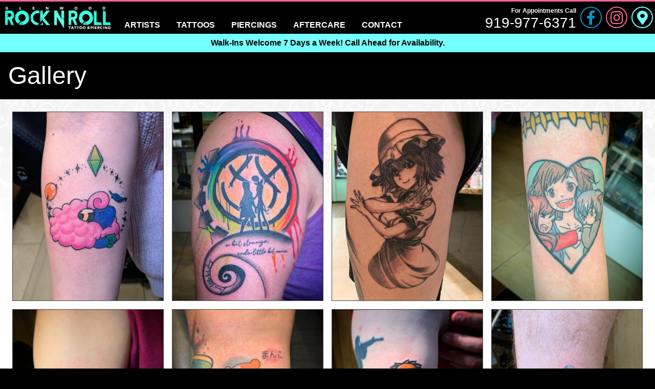

--- FILE ---
content_type: text/html; charset=UTF-8
request_url: https://rocknroll.ink/gallery/
body_size: 9372
content:
<!DOCTYPE html>
<html lang='en'>
<head>
  <meta charset='utf-8'>
  <meta name="viewport" content="initial-scale = 1.0, maximum-scale = 5.0" />
  <title>Gallery | Glenwood Rock N Roll Tattoo &amp; Piercing</title>
  <meta name="yandex-verification" content="8cddec7033b7daa4" />
  <link rel="icon" href="/wp-content/themes/rocknroll-redux/static/images/favicon.ico?v=6f3ea3f159830576b2a61b56c6e2a3b4" />

  <meta name='robots' content='index, follow, max-image-preview:large, max-snippet:-1, max-video-preview:-1' />

	<!-- This site is optimized with the Yoast SEO plugin v18.1 - https://yoast.com/wordpress/plugins/seo/ -->
	<meta name="description" content="We love to show off our work here. Here is the latest from our premiere tattoo artists at Rock N Roll located on Glenwood Ave in Raleigh NC." />
	<link rel="canonical" href="https://rocknroll.ink/gallery/" />
	<meta property="og:locale" content="en_US" />
	<meta property="og:type" content="article" />
	<meta property="og:title" content="Gallery - Glenwood Rock N Roll Tattoo &amp; Piercing" />
	<meta property="og:description" content="We love to show off our work here. Here is the latest from our premiere tattoo artists at Rock N Roll located on Glenwood Ave in Raleigh NC." />
	<meta property="og:url" content="https://rocknroll.ink/gallery/" />
	<meta property="og:site_name" content="Glenwood Rock N Roll Tattoo &amp; Piercing" />
	<meta property="article:modified_time" content="2021-07-09T02:13:19+00:00" />
	<meta property="og:image" content="https://rocknroll.ink/wp-content/uploads/2021/06/2021-01-18_19-12-24_UTC_1-819x1024.jpg" />
	<meta name="twitter:card" content="summary_large_image" />
	<script type="application/ld+json" class="yoast-schema-graph">{"@context":"https://schema.org","@graph":[{"@type":"WebSite","@id":"https://rocknroll.ink/#website","url":"https://rocknroll.ink/","name":"Glenwood Rock N Roll Tattoo &amp; Piercing","description":"","potentialAction":[{"@type":"SearchAction","target":{"@type":"EntryPoint","urlTemplate":"https://rocknroll.ink/?s={search_term_string}"},"query-input":"required name=search_term_string"}],"inLanguage":"en-US"},{"@type":"ImageObject","@id":"https://rocknroll.ink/gallery/#primaryimage","inLanguage":"en-US","url":"https://rocknroll.ink/wp-content/uploads/2021/06/2021-01-18_19-12-24_UTC_1.jpg","contentUrl":"https://rocknroll.ink/wp-content/uploads/2021/06/2021-01-18_19-12-24_UTC_1.jpg","width":1080,"height":1350},{"@type":"WebPage","@id":"https://rocknroll.ink/gallery/#webpage","url":"https://rocknroll.ink/gallery/","name":"Gallery - Glenwood Rock N Roll Tattoo &amp; Piercing","isPartOf":{"@id":"https://rocknroll.ink/#website"},"primaryImageOfPage":{"@id":"https://rocknroll.ink/gallery/#primaryimage"},"datePublished":"2021-06-25T21:48:11+00:00","dateModified":"2021-07-09T02:13:19+00:00","description":"We love to show off our work here. Here is the latest from our premiere tattoo artists at Rock N Roll located on Glenwood Ave in Raleigh NC.","breadcrumb":{"@id":"https://rocknroll.ink/gallery/#breadcrumb"},"inLanguage":"en-US","potentialAction":[{"@type":"ReadAction","target":["https://rocknroll.ink/gallery/"]}]},{"@type":"BreadcrumbList","@id":"https://rocknroll.ink/gallery/#breadcrumb","itemListElement":[{"@type":"ListItem","position":1,"name":"Home","item":"https://rocknroll.ink/"},{"@type":"ListItem","position":2,"name":"Gallery"}]}]}</script>
	<!-- / Yoast SEO plugin. -->


<link rel='dns-prefetch' href='//s.w.org' />
<script type="text/javascript">
window._wpemojiSettings = {"baseUrl":"https:\/\/s.w.org\/images\/core\/emoji\/13.1.0\/72x72\/","ext":".png","svgUrl":"https:\/\/s.w.org\/images\/core\/emoji\/13.1.0\/svg\/","svgExt":".svg","source":{"concatemoji":"https:\/\/rocknroll.ink\/wp-includes\/js\/wp-emoji-release.min.js?ver=5.9"}};
/*! This file is auto-generated */
!function(e,a,t){var n,r,o,i=a.createElement("canvas"),p=i.getContext&&i.getContext("2d");function s(e,t){var a=String.fromCharCode;p.clearRect(0,0,i.width,i.height),p.fillText(a.apply(this,e),0,0);e=i.toDataURL();return p.clearRect(0,0,i.width,i.height),p.fillText(a.apply(this,t),0,0),e===i.toDataURL()}function c(e){var t=a.createElement("script");t.src=e,t.defer=t.type="text/javascript",a.getElementsByTagName("head")[0].appendChild(t)}for(o=Array("flag","emoji"),t.supports={everything:!0,everythingExceptFlag:!0},r=0;r<o.length;r++)t.supports[o[r]]=function(e){if(!p||!p.fillText)return!1;switch(p.textBaseline="top",p.font="600 32px Arial",e){case"flag":return s([127987,65039,8205,9895,65039],[127987,65039,8203,9895,65039])?!1:!s([55356,56826,55356,56819],[55356,56826,8203,55356,56819])&&!s([55356,57332,56128,56423,56128,56418,56128,56421,56128,56430,56128,56423,56128,56447],[55356,57332,8203,56128,56423,8203,56128,56418,8203,56128,56421,8203,56128,56430,8203,56128,56423,8203,56128,56447]);case"emoji":return!s([10084,65039,8205,55357,56613],[10084,65039,8203,55357,56613])}return!1}(o[r]),t.supports.everything=t.supports.everything&&t.supports[o[r]],"flag"!==o[r]&&(t.supports.everythingExceptFlag=t.supports.everythingExceptFlag&&t.supports[o[r]]);t.supports.everythingExceptFlag=t.supports.everythingExceptFlag&&!t.supports.flag,t.DOMReady=!1,t.readyCallback=function(){t.DOMReady=!0},t.supports.everything||(n=function(){t.readyCallback()},a.addEventListener?(a.addEventListener("DOMContentLoaded",n,!1),e.addEventListener("load",n,!1)):(e.attachEvent("onload",n),a.attachEvent("onreadystatechange",function(){"complete"===a.readyState&&t.readyCallback()})),(n=t.source||{}).concatemoji?c(n.concatemoji):n.wpemoji&&n.twemoji&&(c(n.twemoji),c(n.wpemoji)))}(window,document,window._wpemojiSettings);
</script>
<style type="text/css">
img.wp-smiley,
img.emoji {
	display: inline !important;
	border: none !important;
	box-shadow: none !important;
	height: 1em !important;
	width: 1em !important;
	margin: 0 0.07em !important;
	vertical-align: -0.1em !important;
	background: none !important;
	padding: 0 !important;
}
</style>
	<link rel='stylesheet' id='wp-block-library-css'  href='https://rocknroll.ink/wp-includes/css/dist/block-library/style.min.css?ver=5.9' type='text/css' media='all' />
<style id='global-styles-inline-css' type='text/css'>
body{--wp--preset--color--black: #000000;--wp--preset--color--cyan-bluish-gray: #abb8c3;--wp--preset--color--white: #ffffff;--wp--preset--color--pale-pink: #f78da7;--wp--preset--color--vivid-red: #cf2e2e;--wp--preset--color--luminous-vivid-orange: #ff6900;--wp--preset--color--luminous-vivid-amber: #fcb900;--wp--preset--color--light-green-cyan: #7bdcb5;--wp--preset--color--vivid-green-cyan: #00d084;--wp--preset--color--pale-cyan-blue: #8ed1fc;--wp--preset--color--vivid-cyan-blue: #0693e3;--wp--preset--color--vivid-purple: #9b51e0;--wp--preset--gradient--vivid-cyan-blue-to-vivid-purple: linear-gradient(135deg,rgba(6,147,227,1) 0%,rgb(155,81,224) 100%);--wp--preset--gradient--light-green-cyan-to-vivid-green-cyan: linear-gradient(135deg,rgb(122,220,180) 0%,rgb(0,208,130) 100%);--wp--preset--gradient--luminous-vivid-amber-to-luminous-vivid-orange: linear-gradient(135deg,rgba(252,185,0,1) 0%,rgba(255,105,0,1) 100%);--wp--preset--gradient--luminous-vivid-orange-to-vivid-red: linear-gradient(135deg,rgba(255,105,0,1) 0%,rgb(207,46,46) 100%);--wp--preset--gradient--very-light-gray-to-cyan-bluish-gray: linear-gradient(135deg,rgb(238,238,238) 0%,rgb(169,184,195) 100%);--wp--preset--gradient--cool-to-warm-spectrum: linear-gradient(135deg,rgb(74,234,220) 0%,rgb(151,120,209) 20%,rgb(207,42,186) 40%,rgb(238,44,130) 60%,rgb(251,105,98) 80%,rgb(254,248,76) 100%);--wp--preset--gradient--blush-light-purple: linear-gradient(135deg,rgb(255,206,236) 0%,rgb(152,150,240) 100%);--wp--preset--gradient--blush-bordeaux: linear-gradient(135deg,rgb(254,205,165) 0%,rgb(254,45,45) 50%,rgb(107,0,62) 100%);--wp--preset--gradient--luminous-dusk: linear-gradient(135deg,rgb(255,203,112) 0%,rgb(199,81,192) 50%,rgb(65,88,208) 100%);--wp--preset--gradient--pale-ocean: linear-gradient(135deg,rgb(255,245,203) 0%,rgb(182,227,212) 50%,rgb(51,167,181) 100%);--wp--preset--gradient--electric-grass: linear-gradient(135deg,rgb(202,248,128) 0%,rgb(113,206,126) 100%);--wp--preset--gradient--midnight: linear-gradient(135deg,rgb(2,3,129) 0%,rgb(40,116,252) 100%);--wp--preset--duotone--dark-grayscale: url('#wp-duotone-dark-grayscale');--wp--preset--duotone--grayscale: url('#wp-duotone-grayscale');--wp--preset--duotone--purple-yellow: url('#wp-duotone-purple-yellow');--wp--preset--duotone--blue-red: url('#wp-duotone-blue-red');--wp--preset--duotone--midnight: url('#wp-duotone-midnight');--wp--preset--duotone--magenta-yellow: url('#wp-duotone-magenta-yellow');--wp--preset--duotone--purple-green: url('#wp-duotone-purple-green');--wp--preset--duotone--blue-orange: url('#wp-duotone-blue-orange');--wp--preset--font-size--small: 13px;--wp--preset--font-size--medium: 20px;--wp--preset--font-size--large: 36px;--wp--preset--font-size--x-large: 42px;}.has-black-color{color: var(--wp--preset--color--black) !important;}.has-cyan-bluish-gray-color{color: var(--wp--preset--color--cyan-bluish-gray) !important;}.has-white-color{color: var(--wp--preset--color--white) !important;}.has-pale-pink-color{color: var(--wp--preset--color--pale-pink) !important;}.has-vivid-red-color{color: var(--wp--preset--color--vivid-red) !important;}.has-luminous-vivid-orange-color{color: var(--wp--preset--color--luminous-vivid-orange) !important;}.has-luminous-vivid-amber-color{color: var(--wp--preset--color--luminous-vivid-amber) !important;}.has-light-green-cyan-color{color: var(--wp--preset--color--light-green-cyan) !important;}.has-vivid-green-cyan-color{color: var(--wp--preset--color--vivid-green-cyan) !important;}.has-pale-cyan-blue-color{color: var(--wp--preset--color--pale-cyan-blue) !important;}.has-vivid-cyan-blue-color{color: var(--wp--preset--color--vivid-cyan-blue) !important;}.has-vivid-purple-color{color: var(--wp--preset--color--vivid-purple) !important;}.has-black-background-color{background-color: var(--wp--preset--color--black) !important;}.has-cyan-bluish-gray-background-color{background-color: var(--wp--preset--color--cyan-bluish-gray) !important;}.has-white-background-color{background-color: var(--wp--preset--color--white) !important;}.has-pale-pink-background-color{background-color: var(--wp--preset--color--pale-pink) !important;}.has-vivid-red-background-color{background-color: var(--wp--preset--color--vivid-red) !important;}.has-luminous-vivid-orange-background-color{background-color: var(--wp--preset--color--luminous-vivid-orange) !important;}.has-luminous-vivid-amber-background-color{background-color: var(--wp--preset--color--luminous-vivid-amber) !important;}.has-light-green-cyan-background-color{background-color: var(--wp--preset--color--light-green-cyan) !important;}.has-vivid-green-cyan-background-color{background-color: var(--wp--preset--color--vivid-green-cyan) !important;}.has-pale-cyan-blue-background-color{background-color: var(--wp--preset--color--pale-cyan-blue) !important;}.has-vivid-cyan-blue-background-color{background-color: var(--wp--preset--color--vivid-cyan-blue) !important;}.has-vivid-purple-background-color{background-color: var(--wp--preset--color--vivid-purple) !important;}.has-black-border-color{border-color: var(--wp--preset--color--black) !important;}.has-cyan-bluish-gray-border-color{border-color: var(--wp--preset--color--cyan-bluish-gray) !important;}.has-white-border-color{border-color: var(--wp--preset--color--white) !important;}.has-pale-pink-border-color{border-color: var(--wp--preset--color--pale-pink) !important;}.has-vivid-red-border-color{border-color: var(--wp--preset--color--vivid-red) !important;}.has-luminous-vivid-orange-border-color{border-color: var(--wp--preset--color--luminous-vivid-orange) !important;}.has-luminous-vivid-amber-border-color{border-color: var(--wp--preset--color--luminous-vivid-amber) !important;}.has-light-green-cyan-border-color{border-color: var(--wp--preset--color--light-green-cyan) !important;}.has-vivid-green-cyan-border-color{border-color: var(--wp--preset--color--vivid-green-cyan) !important;}.has-pale-cyan-blue-border-color{border-color: var(--wp--preset--color--pale-cyan-blue) !important;}.has-vivid-cyan-blue-border-color{border-color: var(--wp--preset--color--vivid-cyan-blue) !important;}.has-vivid-purple-border-color{border-color: var(--wp--preset--color--vivid-purple) !important;}.has-vivid-cyan-blue-to-vivid-purple-gradient-background{background: var(--wp--preset--gradient--vivid-cyan-blue-to-vivid-purple) !important;}.has-light-green-cyan-to-vivid-green-cyan-gradient-background{background: var(--wp--preset--gradient--light-green-cyan-to-vivid-green-cyan) !important;}.has-luminous-vivid-amber-to-luminous-vivid-orange-gradient-background{background: var(--wp--preset--gradient--luminous-vivid-amber-to-luminous-vivid-orange) !important;}.has-luminous-vivid-orange-to-vivid-red-gradient-background{background: var(--wp--preset--gradient--luminous-vivid-orange-to-vivid-red) !important;}.has-very-light-gray-to-cyan-bluish-gray-gradient-background{background: var(--wp--preset--gradient--very-light-gray-to-cyan-bluish-gray) !important;}.has-cool-to-warm-spectrum-gradient-background{background: var(--wp--preset--gradient--cool-to-warm-spectrum) !important;}.has-blush-light-purple-gradient-background{background: var(--wp--preset--gradient--blush-light-purple) !important;}.has-blush-bordeaux-gradient-background{background: var(--wp--preset--gradient--blush-bordeaux) !important;}.has-luminous-dusk-gradient-background{background: var(--wp--preset--gradient--luminous-dusk) !important;}.has-pale-ocean-gradient-background{background: var(--wp--preset--gradient--pale-ocean) !important;}.has-electric-grass-gradient-background{background: var(--wp--preset--gradient--electric-grass) !important;}.has-midnight-gradient-background{background: var(--wp--preset--gradient--midnight) !important;}.has-small-font-size{font-size: var(--wp--preset--font-size--small) !important;}.has-medium-font-size{font-size: var(--wp--preset--font-size--medium) !important;}.has-large-font-size{font-size: var(--wp--preset--font-size--large) !important;}.has-x-large-font-size{font-size: var(--wp--preset--font-size--x-large) !important;}
</style>
<link rel='shortlink' href='https://rocknroll.ink/?p=31' />
<link rel="alternate" type="application/json+oembed" href="https://rocknroll.ink/wp-json/oembed/1.0/embed?url=https%3A%2F%2Frocknroll.ink%2Fgallery%2F" />
<link rel="alternate" type="text/xml+oembed" href="https://rocknroll.ink/wp-json/oembed/1.0/embed?url=https%3A%2F%2Frocknroll.ink%2Fgallery%2F&#038;format=xml" />

  <link rel='stylesheet' href='/wp-content/themes/rocknroll-redux/build/stylesheets/index.css?v=6f3ea3f159830576b2a61b56c6e2a3b4' />

  <script src='/wp-content/themes/rocknroll-redux/build/javascript/index.js?v=6f3ea3f159830576b2a61b56c6e2a3b4' type='text/javascript'></script>

  <style>
	.home-hero-cta p {display:none;}
  </style>
</head>
<body>

<header class='header'>

  <div class='logo'>
    <a href='/'><img src='/wp-content/themes/rocknroll-redux/static/images/logo.webp?v=6f3ea3f159830576b2a61b56c6e2a3b4' alt='Rock N Roll Tattoo &amp Piercing' /></a>
  </div>

  <div class='menu' id='js-header-mobile-menu'>

    <button type='button' class='close' id='js-header-mobile-close' aria-label='Close Menu'><i class='fas fa-times'></i></button>

    <div class='logo'>
      <img src='/wp-content/themes/rocknroll-redux/static/images/logo.webp?v=6f3ea3f159830576b2a61b56c6e2a3b4' alt='Rock N Roll Tattoo &amp Piercing' />
    </div>

    <nav class='navigation'>
      <ul>
        <li><a href='/'>Home</a></li><li><a href='/artists/'>Artists</a></li><li><a href='/tattoos/'>Tattoos</a></li><li><a href='/piercings-and-jewelry/'>Piercings</a></li><li><a href='/aftercare/'>Aftercare</a></li><li><a href='/contact/'>Contact</a></li>      </ul>
    </nav>

    <div class='spacer'></div>

    <div class='appointments'>
      <p class='tagline'>For Appointments Call</p>
      <a class='phone' href='tel:919-977-6371' rel='nofollow'>919-977-6371</a>
    </div>

    <div class='social'>
      <a href='https://www.facebook.com/RnR.Tattoo/' target='_blank' class='facebook' rel='nofollow noreferrer' aria-label='Facebook'>
        <i class='fab fa-facebook-f'></i>
      </a>
      <a href='https://www.instagram.com/rnrtattooglenwood' target='_blank' class='instagram' rel='nofollow noreferrer' aria-label='Instagram'>
        <i class='fab fa-instagram'></i>
      </a>
      <a href='https://goo.gl/maps/vvFKHHf5VffYxjMe9' target='_blank' class='map' rel='nofollow noreferrer' aria-label='Google Maps'>
        <i class='fas fa-map-marker-alt'></i>
      </a>
    </div>
  </div>

  <button type='button' class='open' id='js-header-mobile-open' aria-label='Open Menu'><i class='fas fa-fw fa-bars'></i></button>

</header>

<div class='notification'>
    Walk-Ins Welcome 7 Days a Week! Call Ahead for Availability.</div>

<div class='page-header'>
    <h1>Gallery</h1>
</div>
<article class='page'>
  <section class='center-width'>

    
<figure class="wp-block-gallery columns-4 is-cropped"><ul class="blocks-gallery-grid"><li class="blocks-gallery-item"><figure><img loading="lazy" width="819" height="1024" src="https://rocknroll.ink/wp-content/uploads/2021/06/2021-01-18_19-12-24_UTC_1-819x1024.jpg" alt="" data-id="356" data-full-url="https://rocknroll.ink/wp-content/uploads/2021/06/2021-01-18_19-12-24_UTC_1.jpg" data-link="https://rocknroll.ink/2021-01-18_19-12-24_utc_1/" class="wp-image-356" srcset="https://rocknroll.ink/wp-content/uploads/2021/06/2021-01-18_19-12-24_UTC_1-819x1024.jpg 819w, https://rocknroll.ink/wp-content/uploads/2021/06/2021-01-18_19-12-24_UTC_1-240x300.jpg 240w, https://rocknroll.ink/wp-content/uploads/2021/06/2021-01-18_19-12-24_UTC_1-768x960.jpg 768w, https://rocknroll.ink/wp-content/uploads/2021/06/2021-01-18_19-12-24_UTC_1.jpg 1080w" sizes="(max-width: 819px) 100vw, 819px" /></figure></li><li class="blocks-gallery-item"><figure><img loading="lazy" width="819" height="1024" src="https://rocknroll.ink/wp-content/uploads/2021/06/2020-07-03_03-50-38_UTC_2-819x1024.jpg" alt="" data-id="360" data-full-url="https://rocknroll.ink/wp-content/uploads/2021/06/2020-07-03_03-50-38_UTC_2.jpg" data-link="https://rocknroll.ink/2020-07-03_03-50-38_utc_2/" class="wp-image-360" srcset="https://rocknroll.ink/wp-content/uploads/2021/06/2020-07-03_03-50-38_UTC_2-819x1024.jpg 819w, https://rocknroll.ink/wp-content/uploads/2021/06/2020-07-03_03-50-38_UTC_2-240x300.jpg 240w, https://rocknroll.ink/wp-content/uploads/2021/06/2020-07-03_03-50-38_UTC_2-768x961.jpg 768w, https://rocknroll.ink/wp-content/uploads/2021/06/2020-07-03_03-50-38_UTC_2-1228x1536.jpg 1228w, https://rocknroll.ink/wp-content/uploads/2021/06/2020-07-03_03-50-38_UTC_2.jpg 1440w" sizes="(max-width: 819px) 100vw, 819px" /></figure></li><li class="blocks-gallery-item"><figure><img loading="lazy" width="819" height="1024" src="https://rocknroll.ink/wp-content/uploads/2021/06/2021-03-14_19-11-43_UTC_2-819x1024.jpg" alt="" data-id="358" data-full-url="https://rocknroll.ink/wp-content/uploads/2021/06/2021-03-14_19-11-43_UTC_2.jpg" data-link="https://rocknroll.ink/2021-03-14_19-11-43_utc_2/" class="wp-image-358" srcset="https://rocknroll.ink/wp-content/uploads/2021/06/2021-03-14_19-11-43_UTC_2-819x1024.jpg 819w, https://rocknroll.ink/wp-content/uploads/2021/06/2021-03-14_19-11-43_UTC_2-240x300.jpg 240w, https://rocknroll.ink/wp-content/uploads/2021/06/2021-03-14_19-11-43_UTC_2-768x960.jpg 768w, https://rocknroll.ink/wp-content/uploads/2021/06/2021-03-14_19-11-43_UTC_2.jpg 1080w" sizes="(max-width: 819px) 100vw, 819px" /></figure></li><li class="blocks-gallery-item"><figure><img loading="lazy" width="819" height="1024" src="https://rocknroll.ink/wp-content/uploads/2021/06/2020-06-06_04-17-40_UTC_2-819x1024.jpg" alt="" data-id="363" data-full-url="https://rocknroll.ink/wp-content/uploads/2021/06/2020-06-06_04-17-40_UTC_2.jpg" data-link="https://rocknroll.ink/2020-06-06_04-17-40_utc_2/" class="wp-image-363" srcset="https://rocknroll.ink/wp-content/uploads/2021/06/2020-06-06_04-17-40_UTC_2-819x1024.jpg 819w, https://rocknroll.ink/wp-content/uploads/2021/06/2020-06-06_04-17-40_UTC_2-240x300.jpg 240w, https://rocknroll.ink/wp-content/uploads/2021/06/2020-06-06_04-17-40_UTC_2-768x960.jpg 768w, https://rocknroll.ink/wp-content/uploads/2021/06/2020-06-06_04-17-40_UTC_2-1229x1536.jpg 1229w, https://rocknroll.ink/wp-content/uploads/2021/06/2020-06-06_04-17-40_UTC_2.jpg 1440w" sizes="(max-width: 819px) 100vw, 819px" /></figure></li><li class="blocks-gallery-item"><figure><img loading="lazy" width="819" height="1024" src="https://rocknroll.ink/wp-content/uploads/2021/06/2020-03-14_05-18-42_UTC_2-819x1024.jpg" alt="" data-id="364" data-full-url="https://rocknroll.ink/wp-content/uploads/2021/06/2020-03-14_05-18-42_UTC_2.jpg" data-link="https://rocknroll.ink/2020-03-14_05-18-42_utc_2/" class="wp-image-364" srcset="https://rocknroll.ink/wp-content/uploads/2021/06/2020-03-14_05-18-42_UTC_2-819x1024.jpg 819w, https://rocknroll.ink/wp-content/uploads/2021/06/2020-03-14_05-18-42_UTC_2-240x300.jpg 240w, https://rocknroll.ink/wp-content/uploads/2021/06/2020-03-14_05-18-42_UTC_2-768x960.jpg 768w, https://rocknroll.ink/wp-content/uploads/2021/06/2020-03-14_05-18-42_UTC_2-1229x1536.jpg 1229w, https://rocknroll.ink/wp-content/uploads/2021/06/2020-03-14_05-18-42_UTC_2.jpg 1440w" sizes="(max-width: 819px) 100vw, 819px" /></figure></li><li class="blocks-gallery-item"><figure><img loading="lazy" width="819" height="1024" src="https://rocknroll.ink/wp-content/uploads/2021/06/2021-01-13_18-44-21_UTC_1-819x1024.jpg" alt="" data-id="355" data-full-url="https://rocknroll.ink/wp-content/uploads/2021/06/2021-01-13_18-44-21_UTC_1.jpg" data-link="https://rocknroll.ink/2021-01-13_18-44-21_utc_1/" class="wp-image-355" srcset="https://rocknroll.ink/wp-content/uploads/2021/06/2021-01-13_18-44-21_UTC_1-819x1024.jpg 819w, https://rocknroll.ink/wp-content/uploads/2021/06/2021-01-13_18-44-21_UTC_1-240x300.jpg 240w, https://rocknroll.ink/wp-content/uploads/2021/06/2021-01-13_18-44-21_UTC_1-768x960.jpg 768w, https://rocknroll.ink/wp-content/uploads/2021/06/2021-01-13_18-44-21_UTC_1.jpg 1080w" sizes="(max-width: 819px) 100vw, 819px" /></figure></li><li class="blocks-gallery-item"><figure><img loading="lazy" width="819" height="1024" src="https://rocknroll.ink/wp-content/uploads/2021/06/2020-08-25_22-09-39_UTC-819x1024.jpg" alt="" data-id="349" data-full-url="https://rocknroll.ink/wp-content/uploads/2021/06/2020-08-25_22-09-39_UTC.jpg" data-link="https://rocknroll.ink/2020-08-25_22-09-39_utc/" class="wp-image-349" srcset="https://rocknroll.ink/wp-content/uploads/2021/06/2020-08-25_22-09-39_UTC-819x1024.jpg 819w, https://rocknroll.ink/wp-content/uploads/2021/06/2020-08-25_22-09-39_UTC-240x300.jpg 240w, https://rocknroll.ink/wp-content/uploads/2021/06/2020-08-25_22-09-39_UTC-768x960.jpg 768w, https://rocknroll.ink/wp-content/uploads/2021/06/2020-08-25_22-09-39_UTC-1229x1536.jpg 1229w, https://rocknroll.ink/wp-content/uploads/2021/06/2020-08-25_22-09-39_UTC.jpg 1440w" sizes="(max-width: 819px) 100vw, 819px" /></figure></li><li class="blocks-gallery-item"><figure><img loading="lazy" width="819" height="1024" src="https://rocknroll.ink/wp-content/uploads/2021/06/2020-08-20_18-13-16_UTC_3-819x1024.jpg" alt="" data-id="348" data-full-url="https://rocknroll.ink/wp-content/uploads/2021/06/2020-08-20_18-13-16_UTC_3.jpg" data-link="https://rocknroll.ink/2020-08-20_18-13-16_utc_3/" class="wp-image-348" srcset="https://rocknroll.ink/wp-content/uploads/2021/06/2020-08-20_18-13-16_UTC_3-819x1024.jpg 819w, https://rocknroll.ink/wp-content/uploads/2021/06/2020-08-20_18-13-16_UTC_3-240x300.jpg 240w, https://rocknroll.ink/wp-content/uploads/2021/06/2020-08-20_18-13-16_UTC_3-768x960.jpg 768w, https://rocknroll.ink/wp-content/uploads/2021/06/2020-08-20_18-13-16_UTC_3-1229x1536.jpg 1229w, https://rocknroll.ink/wp-content/uploads/2021/06/2020-08-20_18-13-16_UTC_3.jpg 1440w" sizes="(max-width: 819px) 100vw, 819px" /></figure></li><li class="blocks-gallery-item"><figure><img loading="lazy" width="819" height="1024" src="https://rocknroll.ink/wp-content/uploads/2021/06/2020-08-20_18-13-16_UTC_2-819x1024.jpg" alt="" data-id="347" data-full-url="https://rocknroll.ink/wp-content/uploads/2021/06/2020-08-20_18-13-16_UTC_2.jpg" data-link="https://rocknroll.ink/2020-08-20_18-13-16_utc_2/" class="wp-image-347" srcset="https://rocknroll.ink/wp-content/uploads/2021/06/2020-08-20_18-13-16_UTC_2-819x1024.jpg 819w, https://rocknroll.ink/wp-content/uploads/2021/06/2020-08-20_18-13-16_UTC_2-240x300.jpg 240w, https://rocknroll.ink/wp-content/uploads/2021/06/2020-08-20_18-13-16_UTC_2-768x960.jpg 768w, https://rocknroll.ink/wp-content/uploads/2021/06/2020-08-20_18-13-16_UTC_2-1229x1536.jpg 1229w, https://rocknroll.ink/wp-content/uploads/2021/06/2020-08-20_18-13-16_UTC_2.jpg 1440w" sizes="(max-width: 819px) 100vw, 819px" /></figure></li><li class="blocks-gallery-item"><figure><img loading="lazy" width="819" height="1024" src="https://rocknroll.ink/wp-content/uploads/2021/06/2020-08-20_18-13-16_UTC_1-819x1024.jpg" alt="" data-id="346" data-full-url="https://rocknroll.ink/wp-content/uploads/2021/06/2020-08-20_18-13-16_UTC_1.jpg" data-link="https://rocknroll.ink/2020-08-20_18-13-16_utc_1/" class="wp-image-346" srcset="https://rocknroll.ink/wp-content/uploads/2021/06/2020-08-20_18-13-16_UTC_1-819x1024.jpg 819w, https://rocknroll.ink/wp-content/uploads/2021/06/2020-08-20_18-13-16_UTC_1-240x300.jpg 240w, https://rocknroll.ink/wp-content/uploads/2021/06/2020-08-20_18-13-16_UTC_1-768x960.jpg 768w, https://rocknroll.ink/wp-content/uploads/2021/06/2020-08-20_18-13-16_UTC_1-1229x1536.jpg 1229w, https://rocknroll.ink/wp-content/uploads/2021/06/2020-08-20_18-13-16_UTC_1.jpg 1440w" sizes="(max-width: 819px) 100vw, 819px" /></figure></li><li class="blocks-gallery-item"><figure><img loading="lazy" width="899" height="899" src="https://rocknroll.ink/wp-content/uploads/2021/06/2021-02-11_18-50-07_UTC.jpg" alt="" data-id="357" data-full-url="https://rocknroll.ink/wp-content/uploads/2021/06/2021-02-11_18-50-07_UTC.jpg" data-link="https://rocknroll.ink/2021-02-11_18-50-07_utc/" class="wp-image-357" srcset="https://rocknroll.ink/wp-content/uploads/2021/06/2021-02-11_18-50-07_UTC.jpg 899w, https://rocknroll.ink/wp-content/uploads/2021/06/2021-02-11_18-50-07_UTC-300x300.jpg 300w, https://rocknroll.ink/wp-content/uploads/2021/06/2021-02-11_18-50-07_UTC-150x150.jpg 150w, https://rocknroll.ink/wp-content/uploads/2021/06/2021-02-11_18-50-07_UTC-768x768.jpg 768w" sizes="(max-width: 899px) 100vw, 899px" /></figure></li><li class="blocks-gallery-item"><figure><img loading="lazy" width="819" height="1024" src="https://rocknroll.ink/wp-content/uploads/2021/06/2020-08-16_04-14-44_UTC_2-819x1024.jpg" alt="" data-id="345" data-full-url="https://rocknroll.ink/wp-content/uploads/2021/06/2020-08-16_04-14-44_UTC_2.jpg" data-link="https://rocknroll.ink/2020-08-16_04-14-44_utc_2/" class="wp-image-345" srcset="https://rocknroll.ink/wp-content/uploads/2021/06/2020-08-16_04-14-44_UTC_2-819x1024.jpg 819w, https://rocknroll.ink/wp-content/uploads/2021/06/2020-08-16_04-14-44_UTC_2-240x300.jpg 240w, https://rocknroll.ink/wp-content/uploads/2021/06/2020-08-16_04-14-44_UTC_2-768x961.jpg 768w, https://rocknroll.ink/wp-content/uploads/2021/06/2020-08-16_04-14-44_UTC_2-1228x1536.jpg 1228w, https://rocknroll.ink/wp-content/uploads/2021/06/2020-08-16_04-14-44_UTC_2.jpg 1440w" sizes="(max-width: 819px) 100vw, 819px" /></figure></li><li class="blocks-gallery-item"><figure><img loading="lazy" width="821" height="1024" src="https://rocknroll.ink/wp-content/uploads/2021/06/2020-08-25_22-21-11_UTC_2-821x1024.jpg" alt="" data-id="350" data-full-url="https://rocknroll.ink/wp-content/uploads/2021/06/2020-08-25_22-21-11_UTC_2.jpg" data-link="https://rocknroll.ink/2020-08-25_22-21-11_utc_2/" class="wp-image-350" srcset="https://rocknroll.ink/wp-content/uploads/2021/06/2020-08-25_22-21-11_UTC_2-821x1024.jpg 821w, https://rocknroll.ink/wp-content/uploads/2021/06/2020-08-25_22-21-11_UTC_2-241x300.jpg 241w, https://rocknroll.ink/wp-content/uploads/2021/06/2020-08-25_22-21-11_UTC_2-768x957.jpg 768w, https://rocknroll.ink/wp-content/uploads/2021/06/2020-08-25_22-21-11_UTC_2-1232x1536.jpg 1232w, https://rocknroll.ink/wp-content/uploads/2021/06/2020-08-25_22-21-11_UTC_2.jpg 1440w" sizes="(max-width: 821px) 100vw, 821px" /></figure></li><li class="blocks-gallery-item"><figure><img loading="lazy" width="819" height="1024" src="https://rocknroll.ink/wp-content/uploads/2021/06/2020-09-20_05-00-47_UTC-819x1024.jpg" alt="" data-id="352" data-full-url="https://rocknroll.ink/wp-content/uploads/2021/06/2020-09-20_05-00-47_UTC.jpg" data-link="https://rocknroll.ink/2020-09-20_05-00-47_utc/" class="wp-image-352" srcset="https://rocknroll.ink/wp-content/uploads/2021/06/2020-09-20_05-00-47_UTC-819x1024.jpg 819w, https://rocknroll.ink/wp-content/uploads/2021/06/2020-09-20_05-00-47_UTC-240x300.jpg 240w, https://rocknroll.ink/wp-content/uploads/2021/06/2020-09-20_05-00-47_UTC-768x960.jpg 768w, https://rocknroll.ink/wp-content/uploads/2021/06/2020-09-20_05-00-47_UTC-1229x1536.jpg 1229w, https://rocknroll.ink/wp-content/uploads/2021/06/2020-09-20_05-00-47_UTC.jpg 1440w" sizes="(max-width: 819px) 100vw, 819px" /></figure></li><li class="blocks-gallery-item"><figure><img loading="lazy" width="1024" height="1024" src="https://rocknroll.ink/wp-content/uploads/2021/06/64392836_1311999382308959_367700092263259465_n-1024x1024.jpg" alt="" data-id="94" data-full-url="https://rocknroll.ink/wp-content/uploads/2021/06/64392836_1311999382308959_367700092263259465_n.jpg" data-link="https://rocknroll.ink/64392836_1311999382308959_367700092263259465_n/" class="wp-image-94" srcset="https://rocknroll.ink/wp-content/uploads/2021/06/64392836_1311999382308959_367700092263259465_n-1024x1024.jpg 1024w, https://rocknroll.ink/wp-content/uploads/2021/06/64392836_1311999382308959_367700092263259465_n-300x300.jpg 300w, https://rocknroll.ink/wp-content/uploads/2021/06/64392836_1311999382308959_367700092263259465_n-150x150.jpg 150w, https://rocknroll.ink/wp-content/uploads/2021/06/64392836_1311999382308959_367700092263259465_n-768x768.jpg 768w, https://rocknroll.ink/wp-content/uploads/2021/06/64392836_1311999382308959_367700092263259465_n.jpg 1080w" sizes="(max-width: 1024px) 100vw, 1024px" /></figure></li><li class="blocks-gallery-item"><figure><img loading="lazy" width="1024" height="1024" src="https://rocknroll.ink/wp-content/uploads/2021/06/61363982_438178156739116_5981179489370100271_n-1024x1024.jpg" alt="" data-id="91" data-full-url="https://rocknroll.ink/wp-content/uploads/2021/06/61363982_438178156739116_5981179489370100271_n.jpg" data-link="https://rocknroll.ink/61363982_438178156739116_5981179489370100271_n/" class="wp-image-91" srcset="https://rocknroll.ink/wp-content/uploads/2021/06/61363982_438178156739116_5981179489370100271_n-1024x1024.jpg 1024w, https://rocknroll.ink/wp-content/uploads/2021/06/61363982_438178156739116_5981179489370100271_n-300x300.jpg 300w, https://rocknroll.ink/wp-content/uploads/2021/06/61363982_438178156739116_5981179489370100271_n-150x150.jpg 150w, https://rocknroll.ink/wp-content/uploads/2021/06/61363982_438178156739116_5981179489370100271_n-768x768.jpg 768w, https://rocknroll.ink/wp-content/uploads/2021/06/61363982_438178156739116_5981179489370100271_n.jpg 1080w" sizes="(max-width: 1024px) 100vw, 1024px" /></figure></li><li class="blocks-gallery-item"><figure><img loading="lazy" width="1024" height="1024" src="https://rocknroll.ink/wp-content/uploads/2021/06/64991745_852071768507348_8884000629925600663_n-1024x1024.jpg" alt="" data-id="97" data-full-url="https://rocknroll.ink/wp-content/uploads/2021/06/64991745_852071768507348_8884000629925600663_n.jpg" data-link="https://rocknroll.ink/64991745_852071768507348_8884000629925600663_n/" class="wp-image-97" srcset="https://rocknroll.ink/wp-content/uploads/2021/06/64991745_852071768507348_8884000629925600663_n-1024x1024.jpg 1024w, https://rocknroll.ink/wp-content/uploads/2021/06/64991745_852071768507348_8884000629925600663_n-300x300.jpg 300w, https://rocknroll.ink/wp-content/uploads/2021/06/64991745_852071768507348_8884000629925600663_n-150x150.jpg 150w, https://rocknroll.ink/wp-content/uploads/2021/06/64991745_852071768507348_8884000629925600663_n-768x768.jpg 768w, https://rocknroll.ink/wp-content/uploads/2021/06/64991745_852071768507348_8884000629925600663_n.jpg 1080w" sizes="(max-width: 1024px) 100vw, 1024px" /></figure></li><li class="blocks-gallery-item"><figure><img loading="lazy" width="1024" height="1024" src="https://rocknroll.ink/wp-content/uploads/2021/06/66450678_611546275920245_3257390877178753355_n-1024x1024.jpg" alt="" data-id="102" data-full-url="https://rocknroll.ink/wp-content/uploads/2021/06/66450678_611546275920245_3257390877178753355_n.jpg" data-link="https://rocknroll.ink/66450678_611546275920245_3257390877178753355_n/" class="wp-image-102" srcset="https://rocknroll.ink/wp-content/uploads/2021/06/66450678_611546275920245_3257390877178753355_n-1024x1024.jpg 1024w, https://rocknroll.ink/wp-content/uploads/2021/06/66450678_611546275920245_3257390877178753355_n-300x300.jpg 300w, https://rocknroll.ink/wp-content/uploads/2021/06/66450678_611546275920245_3257390877178753355_n-150x150.jpg 150w, https://rocknroll.ink/wp-content/uploads/2021/06/66450678_611546275920245_3257390877178753355_n-768x768.jpg 768w, https://rocknroll.ink/wp-content/uploads/2021/06/66450678_611546275920245_3257390877178753355_n.jpg 1080w" sizes="(max-width: 1024px) 100vw, 1024px" /></figure></li><li class="blocks-gallery-item"><figure><img loading="lazy" width="1024" height="1024" src="https://rocknroll.ink/wp-content/uploads/2021/06/82161327_2667517666800825_3204872456804457088_n-1024x1024.jpg" alt="" data-id="143" data-full-url="https://rocknroll.ink/wp-content/uploads/2021/06/82161327_2667517666800825_3204872456804457088_n.jpg" data-link="https://rocknroll.ink/82161327_2667517666800825_3204872456804457088_n/" class="wp-image-143" srcset="https://rocknroll.ink/wp-content/uploads/2021/06/82161327_2667517666800825_3204872456804457088_n-1024x1024.jpg 1024w, https://rocknroll.ink/wp-content/uploads/2021/06/82161327_2667517666800825_3204872456804457088_n-300x300.jpg 300w, https://rocknroll.ink/wp-content/uploads/2021/06/82161327_2667517666800825_3204872456804457088_n-150x150.jpg 150w, https://rocknroll.ink/wp-content/uploads/2021/06/82161327_2667517666800825_3204872456804457088_n-768x768.jpg 768w, https://rocknroll.ink/wp-content/uploads/2021/06/82161327_2667517666800825_3204872456804457088_n.jpg 1080w" sizes="(max-width: 1024px) 100vw, 1024px" /></figure></li><li class="blocks-gallery-item"><figure><img loading="lazy" width="1024" height="1024" src="https://rocknroll.ink/wp-content/uploads/2021/06/70850888_994616784217013_1769241254092581823_n-1024x1024.jpg" alt="" data-id="122" data-full-url="https://rocknroll.ink/wp-content/uploads/2021/06/70850888_994616784217013_1769241254092581823_n.jpg" data-link="https://rocknroll.ink/70850888_994616784217013_1769241254092581823_n/" class="wp-image-122" srcset="https://rocknroll.ink/wp-content/uploads/2021/06/70850888_994616784217013_1769241254092581823_n-1024x1024.jpg 1024w, https://rocknroll.ink/wp-content/uploads/2021/06/70850888_994616784217013_1769241254092581823_n-300x300.jpg 300w, https://rocknroll.ink/wp-content/uploads/2021/06/70850888_994616784217013_1769241254092581823_n-150x150.jpg 150w, https://rocknroll.ink/wp-content/uploads/2021/06/70850888_994616784217013_1769241254092581823_n-768x768.jpg 768w, https://rocknroll.ink/wp-content/uploads/2021/06/70850888_994616784217013_1769241254092581823_n.jpg 1080w" sizes="(max-width: 1024px) 100vw, 1024px" /></figure></li><li class="blocks-gallery-item"><figure><img loading="lazy" width="1024" height="1024" src="https://rocknroll.ink/wp-content/uploads/2021/06/70000856_160137138397500_2096850914842302382_n-1024x1024.jpg" alt="" data-id="117" data-full-url="https://rocknroll.ink/wp-content/uploads/2021/06/70000856_160137138397500_2096850914842302382_n.jpg" data-link="https://rocknroll.ink/70000856_160137138397500_2096850914842302382_n/" class="wp-image-117" srcset="https://rocknroll.ink/wp-content/uploads/2021/06/70000856_160137138397500_2096850914842302382_n-1024x1024.jpg 1024w, https://rocknroll.ink/wp-content/uploads/2021/06/70000856_160137138397500_2096850914842302382_n-300x300.jpg 300w, https://rocknroll.ink/wp-content/uploads/2021/06/70000856_160137138397500_2096850914842302382_n-150x150.jpg 150w, https://rocknroll.ink/wp-content/uploads/2021/06/70000856_160137138397500_2096850914842302382_n-768x768.jpg 768w, https://rocknroll.ink/wp-content/uploads/2021/06/70000856_160137138397500_2096850914842302382_n.jpg 1080w" sizes="(max-width: 1024px) 100vw, 1024px" /></figure></li><li class="blocks-gallery-item"><figure><img loading="lazy" width="1024" height="1024" src="https://rocknroll.ink/wp-content/uploads/2021/06/87687861_2557036917873238_5820700620452591398_n-1024x1024.jpg" alt="" data-id="161" data-full-url="https://rocknroll.ink/wp-content/uploads/2021/06/87687861_2557036917873238_5820700620452591398_n.jpg" data-link="https://rocknroll.ink/87687861_2557036917873238_5820700620452591398_n/" class="wp-image-161" srcset="https://rocknroll.ink/wp-content/uploads/2021/06/87687861_2557036917873238_5820700620452591398_n-1024x1024.jpg 1024w, https://rocknroll.ink/wp-content/uploads/2021/06/87687861_2557036917873238_5820700620452591398_n-300x300.jpg 300w, https://rocknroll.ink/wp-content/uploads/2021/06/87687861_2557036917873238_5820700620452591398_n-150x150.jpg 150w, https://rocknroll.ink/wp-content/uploads/2021/06/87687861_2557036917873238_5820700620452591398_n-768x768.jpg 768w, https://rocknroll.ink/wp-content/uploads/2021/06/87687861_2557036917873238_5820700620452591398_n.jpg 1080w" sizes="(max-width: 1024px) 100vw, 1024px" /></figure></li><li class="blocks-gallery-item"><figure><img loading="lazy" width="1024" height="1024" src="https://rocknroll.ink/wp-content/uploads/2021/06/104354306_151116963170839_3032889613761979196_n-1024x1024.jpg" alt="" data-id="184" data-full-url="https://rocknroll.ink/wp-content/uploads/2021/06/104354306_151116963170839_3032889613761979196_n.jpg" data-link="https://rocknroll.ink/104354306_151116963170839_3032889613761979196_n/" class="wp-image-184" srcset="https://rocknroll.ink/wp-content/uploads/2021/06/104354306_151116963170839_3032889613761979196_n-1024x1024.jpg 1024w, https://rocknroll.ink/wp-content/uploads/2021/06/104354306_151116963170839_3032889613761979196_n-300x300.jpg 300w, https://rocknroll.ink/wp-content/uploads/2021/06/104354306_151116963170839_3032889613761979196_n-150x150.jpg 150w, https://rocknroll.ink/wp-content/uploads/2021/06/104354306_151116963170839_3032889613761979196_n-768x768.jpg 768w, https://rocknroll.ink/wp-content/uploads/2021/06/104354306_151116963170839_3032889613761979196_n.jpg 1080w" sizes="(max-width: 1024px) 100vw, 1024px" /></figure></li><li class="blocks-gallery-item"><figure><img loading="lazy" width="845" height="1024" src="https://rocknroll.ink/wp-content/uploads/2021/06/116791526_775702326515338_2193817671124314029_n-845x1024.jpg" alt="" data-id="196" data-full-url="https://rocknroll.ink/wp-content/uploads/2021/06/116791526_775702326515338_2193817671124314029_n.jpg" data-link="https://rocknroll.ink/116791526_775702326515338_2193817671124314029_n/" class="wp-image-196" srcset="https://rocknroll.ink/wp-content/uploads/2021/06/116791526_775702326515338_2193817671124314029_n-845x1024.jpg 845w, https://rocknroll.ink/wp-content/uploads/2021/06/116791526_775702326515338_2193817671124314029_n-248x300.jpg 248w, https://rocknroll.ink/wp-content/uploads/2021/06/116791526_775702326515338_2193817671124314029_n-768x931.jpg 768w, https://rocknroll.ink/wp-content/uploads/2021/06/116791526_775702326515338_2193817671124314029_n.jpg 1080w" sizes="(max-width: 845px) 100vw, 845px" /></figure></li><li class="blocks-gallery-item"><figure><img loading="lazy" width="1024" height="1024" src="https://rocknroll.ink/wp-content/uploads/2021/06/115875574_748928562538815_4178937826696131870_n-1024x1024.jpg" alt="" data-id="194" data-full-url="https://rocknroll.ink/wp-content/uploads/2021/06/115875574_748928562538815_4178937826696131870_n.jpg" data-link="https://rocknroll.ink/115875574_748928562538815_4178937826696131870_n/" class="wp-image-194" srcset="https://rocknroll.ink/wp-content/uploads/2021/06/115875574_748928562538815_4178937826696131870_n-1024x1024.jpg 1024w, https://rocknroll.ink/wp-content/uploads/2021/06/115875574_748928562538815_4178937826696131870_n-300x300.jpg 300w, https://rocknroll.ink/wp-content/uploads/2021/06/115875574_748928562538815_4178937826696131870_n-150x150.jpg 150w, https://rocknroll.ink/wp-content/uploads/2021/06/115875574_748928562538815_4178937826696131870_n-768x768.jpg 768w, https://rocknroll.ink/wp-content/uploads/2021/06/115875574_748928562538815_4178937826696131870_n.jpg 1080w" sizes="(max-width: 1024px) 100vw, 1024px" /></figure></li><li class="blocks-gallery-item"><figure><img loading="lazy" width="1024" height="1024" src="https://rocknroll.ink/wp-content/uploads/2021/06/106704933_268511124437278_698363742960425149_n-1024x1024.jpg" alt="" data-id="187" data-full-url="https://rocknroll.ink/wp-content/uploads/2021/06/106704933_268511124437278_698363742960425149_n.jpg" data-link="https://rocknroll.ink/106704933_268511124437278_698363742960425149_n/" class="wp-image-187" srcset="https://rocknroll.ink/wp-content/uploads/2021/06/106704933_268511124437278_698363742960425149_n-1024x1024.jpg 1024w, https://rocknroll.ink/wp-content/uploads/2021/06/106704933_268511124437278_698363742960425149_n-300x300.jpg 300w, https://rocknroll.ink/wp-content/uploads/2021/06/106704933_268511124437278_698363742960425149_n-150x150.jpg 150w, https://rocknroll.ink/wp-content/uploads/2021/06/106704933_268511124437278_698363742960425149_n-768x768.jpg 768w, https://rocknroll.ink/wp-content/uploads/2021/06/106704933_268511124437278_698363742960425149_n.jpg 1080w" sizes="(max-width: 1024px) 100vw, 1024px" /></figure></li><li class="blocks-gallery-item"><figure><img loading="lazy" width="1024" height="1024" src="https://rocknroll.ink/wp-content/uploads/2021/06/117761206_700647103858803_3224080040355631816_n-1024x1024.jpg" alt="" data-id="203" data-full-url="https://rocknroll.ink/wp-content/uploads/2021/06/117761206_700647103858803_3224080040355631816_n.jpg" data-link="https://rocknroll.ink/117761206_700647103858803_3224080040355631816_n/" class="wp-image-203" srcset="https://rocknroll.ink/wp-content/uploads/2021/06/117761206_700647103858803_3224080040355631816_n-1024x1024.jpg 1024w, https://rocknroll.ink/wp-content/uploads/2021/06/117761206_700647103858803_3224080040355631816_n-300x300.jpg 300w, https://rocknroll.ink/wp-content/uploads/2021/06/117761206_700647103858803_3224080040355631816_n-150x150.jpg 150w, https://rocknroll.ink/wp-content/uploads/2021/06/117761206_700647103858803_3224080040355631816_n-768x768.jpg 768w, https://rocknroll.ink/wp-content/uploads/2021/06/117761206_700647103858803_3224080040355631816_n.jpg 1080w" sizes="(max-width: 1024px) 100vw, 1024px" /></figure></li><li class="blocks-gallery-item"><figure><img loading="lazy" width="1024" height="1024" src="https://rocknroll.ink/wp-content/uploads/2021/06/117888427_186535632871995_6177366063712338831_n-1024x1024.jpg" alt="" data-id="206" data-full-url="https://rocknroll.ink/wp-content/uploads/2021/06/117888427_186535632871995_6177366063712338831_n.jpg" data-link="https://rocknroll.ink/117888427_186535632871995_6177366063712338831_n/" class="wp-image-206" srcset="https://rocknroll.ink/wp-content/uploads/2021/06/117888427_186535632871995_6177366063712338831_n-1024x1024.jpg 1024w, https://rocknroll.ink/wp-content/uploads/2021/06/117888427_186535632871995_6177366063712338831_n-300x300.jpg 300w, https://rocknroll.ink/wp-content/uploads/2021/06/117888427_186535632871995_6177366063712338831_n-150x150.jpg 150w, https://rocknroll.ink/wp-content/uploads/2021/06/117888427_186535632871995_6177366063712338831_n-768x768.jpg 768w, https://rocknroll.ink/wp-content/uploads/2021/06/117888427_186535632871995_6177366063712338831_n.jpg 1080w" sizes="(max-width: 1024px) 100vw, 1024px" /></figure></li><li class="blocks-gallery-item"><figure><img loading="lazy" width="1024" height="1024" src="https://rocknroll.ink/wp-content/uploads/2021/06/118256202_435986393993766_4822860602406126053_n-1024x1024.jpg" alt="" data-id="208" data-full-url="https://rocknroll.ink/wp-content/uploads/2021/06/118256202_435986393993766_4822860602406126053_n.jpg" data-link="https://rocknroll.ink/118256202_435986393993766_4822860602406126053_n/" class="wp-image-208" srcset="https://rocknroll.ink/wp-content/uploads/2021/06/118256202_435986393993766_4822860602406126053_n-1024x1024.jpg 1024w, https://rocknroll.ink/wp-content/uploads/2021/06/118256202_435986393993766_4822860602406126053_n-300x300.jpg 300w, https://rocknroll.ink/wp-content/uploads/2021/06/118256202_435986393993766_4822860602406126053_n-150x150.jpg 150w, https://rocknroll.ink/wp-content/uploads/2021/06/118256202_435986393993766_4822860602406126053_n-768x768.jpg 768w, https://rocknroll.ink/wp-content/uploads/2021/06/118256202_435986393993766_4822860602406126053_n.jpg 1080w" sizes="(max-width: 1024px) 100vw, 1024px" /></figure></li><li class="blocks-gallery-item"><figure><img loading="lazy" width="1024" height="1024" src="https://rocknroll.ink/wp-content/uploads/2021/06/118143070_4180909108650136_7254768775358582167_n-1024x1024.jpg" alt="" data-id="207" data-full-url="https://rocknroll.ink/wp-content/uploads/2021/06/118143070_4180909108650136_7254768775358582167_n.jpg" data-link="https://rocknroll.ink/118143070_4180909108650136_7254768775358582167_n/" class="wp-image-207" srcset="https://rocknroll.ink/wp-content/uploads/2021/06/118143070_4180909108650136_7254768775358582167_n-1024x1024.jpg 1024w, https://rocknroll.ink/wp-content/uploads/2021/06/118143070_4180909108650136_7254768775358582167_n-300x300.jpg 300w, https://rocknroll.ink/wp-content/uploads/2021/06/118143070_4180909108650136_7254768775358582167_n-150x150.jpg 150w, https://rocknroll.ink/wp-content/uploads/2021/06/118143070_4180909108650136_7254768775358582167_n-768x768.jpg 768w, https://rocknroll.ink/wp-content/uploads/2021/06/118143070_4180909108650136_7254768775358582167_n.jpg 1080w" sizes="(max-width: 1024px) 100vw, 1024px" /></figure></li><li class="blocks-gallery-item"><figure><img loading="lazy" width="1024" height="1024" src="https://rocknroll.ink/wp-content/uploads/2021/06/120613298_1839982046150431_5780086322403959791_n-1024x1024.jpg" alt="" data-id="218" data-full-url="https://rocknroll.ink/wp-content/uploads/2021/06/120613298_1839982046150431_5780086322403959791_n.jpg" data-link="https://rocknroll.ink/120613298_1839982046150431_5780086322403959791_n/" class="wp-image-218" srcset="https://rocknroll.ink/wp-content/uploads/2021/06/120613298_1839982046150431_5780086322403959791_n-1024x1024.jpg 1024w, https://rocknroll.ink/wp-content/uploads/2021/06/120613298_1839982046150431_5780086322403959791_n-300x300.jpg 300w, https://rocknroll.ink/wp-content/uploads/2021/06/120613298_1839982046150431_5780086322403959791_n-150x150.jpg 150w, https://rocknroll.ink/wp-content/uploads/2021/06/120613298_1839982046150431_5780086322403959791_n-768x768.jpg 768w, https://rocknroll.ink/wp-content/uploads/2021/06/120613298_1839982046150431_5780086322403959791_n.jpg 1080w" sizes="(max-width: 1024px) 100vw, 1024px" /></figure></li><li class="blocks-gallery-item"><figure><img loading="lazy" width="1024" height="1024" src="https://rocknroll.ink/wp-content/uploads/2021/06/126164544_158108649344909_6595198137495569229_n-1024x1024.jpg" alt="" data-id="226" data-full-url="https://rocknroll.ink/wp-content/uploads/2021/06/126164544_158108649344909_6595198137495569229_n.jpg" data-link="https://rocknroll.ink/126164544_158108649344909_6595198137495569229_n/" class="wp-image-226" srcset="https://rocknroll.ink/wp-content/uploads/2021/06/126164544_158108649344909_6595198137495569229_n-1024x1024.jpg 1024w, https://rocknroll.ink/wp-content/uploads/2021/06/126164544_158108649344909_6595198137495569229_n-300x300.jpg 300w, https://rocknroll.ink/wp-content/uploads/2021/06/126164544_158108649344909_6595198137495569229_n-150x150.jpg 150w, https://rocknroll.ink/wp-content/uploads/2021/06/126164544_158108649344909_6595198137495569229_n-768x768.jpg 768w, https://rocknroll.ink/wp-content/uploads/2021/06/126164544_158108649344909_6595198137495569229_n.jpg 1080w" sizes="(max-width: 1024px) 100vw, 1024px" /></figure></li><li class="blocks-gallery-item"><figure><img loading="lazy" width="1022" height="1024" src="https://rocknroll.ink/wp-content/uploads/2021/06/134506861_1370473026484077_8319626818837738724_n-1022x1024.jpg" alt="" data-id="243" data-full-url="https://rocknroll.ink/wp-content/uploads/2021/06/134506861_1370473026484077_8319626818837738724_n.jpg" data-link="https://rocknroll.ink/134506861_1370473026484077_8319626818837738724_n/" class="wp-image-243" srcset="https://rocknroll.ink/wp-content/uploads/2021/06/134506861_1370473026484077_8319626818837738724_n-1022x1024.jpg 1022w, https://rocknroll.ink/wp-content/uploads/2021/06/134506861_1370473026484077_8319626818837738724_n-300x300.jpg 300w, https://rocknroll.ink/wp-content/uploads/2021/06/134506861_1370473026484077_8319626818837738724_n-150x150.jpg 150w, https://rocknroll.ink/wp-content/uploads/2021/06/134506861_1370473026484077_8319626818837738724_n-768x769.jpg 768w, https://rocknroll.ink/wp-content/uploads/2021/06/134506861_1370473026484077_8319626818837738724_n.jpg 1080w" sizes="(max-width: 1022px) 100vw, 1022px" /></figure></li><li class="blocks-gallery-item"><figure><img loading="lazy" width="1024" height="1024" src="https://rocknroll.ink/wp-content/uploads/2021/06/151694258_479701323041436_3391184857112500665_n-1024x1024.jpg" alt="" data-id="255" data-full-url="https://rocknroll.ink/wp-content/uploads/2021/06/151694258_479701323041436_3391184857112500665_n.jpg" data-link="https://rocknroll.ink/151694258_479701323041436_3391184857112500665_n/" class="wp-image-255" srcset="https://rocknroll.ink/wp-content/uploads/2021/06/151694258_479701323041436_3391184857112500665_n-1024x1024.jpg 1024w, https://rocknroll.ink/wp-content/uploads/2021/06/151694258_479701323041436_3391184857112500665_n-300x300.jpg 300w, https://rocknroll.ink/wp-content/uploads/2021/06/151694258_479701323041436_3391184857112500665_n-150x150.jpg 150w, https://rocknroll.ink/wp-content/uploads/2021/06/151694258_479701323041436_3391184857112500665_n-768x768.jpg 768w, https://rocknroll.ink/wp-content/uploads/2021/06/151694258_479701323041436_3391184857112500665_n.jpg 1080w" sizes="(max-width: 1024px) 100vw, 1024px" /></figure></li><li class="blocks-gallery-item"><figure><img loading="lazy" width="1024" height="1024" src="https://rocknroll.ink/wp-content/uploads/2021/06/150039228_5733552070003596_9177845224438019396_n-1024x1024.jpg" alt="" data-id="253" data-full-url="https://rocknroll.ink/wp-content/uploads/2021/06/150039228_5733552070003596_9177845224438019396_n.jpg" data-link="https://rocknroll.ink/150039228_5733552070003596_9177845224438019396_n/" class="wp-image-253" srcset="https://rocknroll.ink/wp-content/uploads/2021/06/150039228_5733552070003596_9177845224438019396_n-1024x1024.jpg 1024w, https://rocknroll.ink/wp-content/uploads/2021/06/150039228_5733552070003596_9177845224438019396_n-300x300.jpg 300w, https://rocknroll.ink/wp-content/uploads/2021/06/150039228_5733552070003596_9177845224438019396_n-150x150.jpg 150w, https://rocknroll.ink/wp-content/uploads/2021/06/150039228_5733552070003596_9177845224438019396_n-768x768.jpg 768w, https://rocknroll.ink/wp-content/uploads/2021/06/150039228_5733552070003596_9177845224438019396_n.jpg 1080w" sizes="(max-width: 1024px) 100vw, 1024px" /></figure></li><li class="blocks-gallery-item"><figure><img loading="lazy" width="1024" height="1024" src="https://rocknroll.ink/wp-content/uploads/2021/06/173555551_217931960090914_5218846164647511989_n-1024x1024.jpg" alt="" data-id="288" data-full-url="https://rocknroll.ink/wp-content/uploads/2021/06/173555551_217931960090914_5218846164647511989_n.jpg" data-link="https://rocknroll.ink/173555551_217931960090914_5218846164647511989_n/" class="wp-image-288" srcset="https://rocknroll.ink/wp-content/uploads/2021/06/173555551_217931960090914_5218846164647511989_n-1024x1024.jpg 1024w, https://rocknroll.ink/wp-content/uploads/2021/06/173555551_217931960090914_5218846164647511989_n-300x300.jpg 300w, https://rocknroll.ink/wp-content/uploads/2021/06/173555551_217931960090914_5218846164647511989_n-150x150.jpg 150w, https://rocknroll.ink/wp-content/uploads/2021/06/173555551_217931960090914_5218846164647511989_n-768x768.jpg 768w, https://rocknroll.ink/wp-content/uploads/2021/06/173555551_217931960090914_5218846164647511989_n.jpg 1080w" sizes="(max-width: 1024px) 100vw, 1024px" /></figure></li><li class="blocks-gallery-item"><figure><img loading="lazy" width="974" height="1024" src="https://rocknroll.ink/wp-content/uploads/2021/06/172964144_282298830277993_2094987098699234243_n-974x1024.jpg" alt="" data-id="286" data-full-url="https://rocknroll.ink/wp-content/uploads/2021/06/172964144_282298830277993_2094987098699234243_n.jpg" data-link="https://rocknroll.ink/172964144_282298830277993_2094987098699234243_n/" class="wp-image-286" srcset="https://rocknroll.ink/wp-content/uploads/2021/06/172964144_282298830277993_2094987098699234243_n-974x1024.jpg 974w, https://rocknroll.ink/wp-content/uploads/2021/06/172964144_282298830277993_2094987098699234243_n-285x300.jpg 285w, https://rocknroll.ink/wp-content/uploads/2021/06/172964144_282298830277993_2094987098699234243_n-768x807.jpg 768w, https://rocknroll.ink/wp-content/uploads/2021/06/172964144_282298830277993_2094987098699234243_n.jpg 1080w" sizes="(max-width: 974px) 100vw, 974px" /></figure></li><li class="blocks-gallery-item"><figure><img loading="lazy" width="1024" height="1024" src="https://rocknroll.ink/wp-content/uploads/2021/06/173974963_364766828175465_95069605664201145_n-1024x1024.jpg" alt="" data-id="289" data-full-url="https://rocknroll.ink/wp-content/uploads/2021/06/173974963_364766828175465_95069605664201145_n.jpg" data-link="https://rocknroll.ink/173974963_364766828175465_95069605664201145_n/" class="wp-image-289" srcset="https://rocknroll.ink/wp-content/uploads/2021/06/173974963_364766828175465_95069605664201145_n-1024x1024.jpg 1024w, https://rocknroll.ink/wp-content/uploads/2021/06/173974963_364766828175465_95069605664201145_n-300x300.jpg 300w, https://rocknroll.ink/wp-content/uploads/2021/06/173974963_364766828175465_95069605664201145_n-150x150.jpg 150w, https://rocknroll.ink/wp-content/uploads/2021/06/173974963_364766828175465_95069605664201145_n-768x768.jpg 768w, https://rocknroll.ink/wp-content/uploads/2021/06/173974963_364766828175465_95069605664201145_n.jpg 1080w" sizes="(max-width: 1024px) 100vw, 1024px" /></figure></li><li class="blocks-gallery-item"><figure><img loading="lazy" width="1024" height="1024" src="https://rocknroll.ink/wp-content/uploads/2021/06/185207244_983249392421923_1503790060688107907_n-1024x1024.jpg" alt="" data-id="302" data-full-url="https://rocknroll.ink/wp-content/uploads/2021/06/185207244_983249392421923_1503790060688107907_n.jpg" data-link="https://rocknroll.ink/185207244_983249392421923_1503790060688107907_n/" class="wp-image-302" srcset="https://rocknroll.ink/wp-content/uploads/2021/06/185207244_983249392421923_1503790060688107907_n-1024x1024.jpg 1024w, https://rocknroll.ink/wp-content/uploads/2021/06/185207244_983249392421923_1503790060688107907_n-300x300.jpg 300w, https://rocknroll.ink/wp-content/uploads/2021/06/185207244_983249392421923_1503790060688107907_n-150x150.jpg 150w, https://rocknroll.ink/wp-content/uploads/2021/06/185207244_983249392421923_1503790060688107907_n-768x768.jpg 768w, https://rocknroll.ink/wp-content/uploads/2021/06/185207244_983249392421923_1503790060688107907_n.jpg 1080w" sizes="(max-width: 1024px) 100vw, 1024px" /></figure></li><li class="blocks-gallery-item"><figure><img loading="lazy" width="1024" height="1024" src="https://rocknroll.ink/wp-content/uploads/2021/06/180304703_798360114200756_1017522401601851960_n-1024x1024.jpg" alt="" data-id="298" data-full-url="https://rocknroll.ink/wp-content/uploads/2021/06/180304703_798360114200756_1017522401601851960_n.jpg" data-link="https://rocknroll.ink/180304703_798360114200756_1017522401601851960_n/" class="wp-image-298" srcset="https://rocknroll.ink/wp-content/uploads/2021/06/180304703_798360114200756_1017522401601851960_n-1024x1024.jpg 1024w, https://rocknroll.ink/wp-content/uploads/2021/06/180304703_798360114200756_1017522401601851960_n-300x300.jpg 300w, https://rocknroll.ink/wp-content/uploads/2021/06/180304703_798360114200756_1017522401601851960_n-150x150.jpg 150w, https://rocknroll.ink/wp-content/uploads/2021/06/180304703_798360114200756_1017522401601851960_n-768x768.jpg 768w, https://rocknroll.ink/wp-content/uploads/2021/06/180304703_798360114200756_1017522401601851960_n.jpg 1080w" sizes="(max-width: 1024px) 100vw, 1024px" /></figure></li><li class="blocks-gallery-item"><figure><img loading="lazy" width="1024" height="1024" src="https://rocknroll.ink/wp-content/uploads/2021/06/181531811_858828971336902_6657312696991071857_n-1024x1024.jpg" alt="" data-id="300" data-full-url="https://rocknroll.ink/wp-content/uploads/2021/06/181531811_858828971336902_6657312696991071857_n.jpg" data-link="https://rocknroll.ink/181531811_858828971336902_6657312696991071857_n/" class="wp-image-300" srcset="https://rocknroll.ink/wp-content/uploads/2021/06/181531811_858828971336902_6657312696991071857_n-1024x1024.jpg 1024w, https://rocknroll.ink/wp-content/uploads/2021/06/181531811_858828971336902_6657312696991071857_n-300x300.jpg 300w, https://rocknroll.ink/wp-content/uploads/2021/06/181531811_858828971336902_6657312696991071857_n-150x150.jpg 150w, https://rocknroll.ink/wp-content/uploads/2021/06/181531811_858828971336902_6657312696991071857_n-768x768.jpg 768w, https://rocknroll.ink/wp-content/uploads/2021/06/181531811_858828971336902_6657312696991071857_n.jpg 1080w" sizes="(max-width: 1024px) 100vw, 1024px" /></figure></li><li class="blocks-gallery-item"><figure><img loading="lazy" width="1024" height="1024" src="https://rocknroll.ink/wp-content/uploads/2021/06/208770878_123585873163104_8915031989376914406_n-1024x1024.jpg" alt="" data-id="324" data-full-url="https://rocknroll.ink/wp-content/uploads/2021/06/208770878_123585873163104_8915031989376914406_n.jpg" data-link="https://rocknroll.ink/208770878_123585873163104_8915031989376914406_n/" class="wp-image-324" srcset="https://rocknroll.ink/wp-content/uploads/2021/06/208770878_123585873163104_8915031989376914406_n-1024x1024.jpg 1024w, https://rocknroll.ink/wp-content/uploads/2021/06/208770878_123585873163104_8915031989376914406_n-300x300.jpg 300w, https://rocknroll.ink/wp-content/uploads/2021/06/208770878_123585873163104_8915031989376914406_n-150x150.jpg 150w, https://rocknroll.ink/wp-content/uploads/2021/06/208770878_123585873163104_8915031989376914406_n-768x768.jpg 768w, https://rocknroll.ink/wp-content/uploads/2021/06/208770878_123585873163104_8915031989376914406_n.jpg 1080w" sizes="(max-width: 1024px) 100vw, 1024px" /></figure></li><li class="blocks-gallery-item"><figure><img loading="lazy" width="1024" height="1024" src="https://rocknroll.ink/wp-content/uploads/2021/06/187967971_539240107457294_535582197466491839_n-1024x1024.jpg" alt="" data-id="305" data-full-url="https://rocknroll.ink/wp-content/uploads/2021/06/187967971_539240107457294_535582197466491839_n.jpg" data-link="https://rocknroll.ink/187967971_539240107457294_535582197466491839_n/" class="wp-image-305" srcset="https://rocknroll.ink/wp-content/uploads/2021/06/187967971_539240107457294_535582197466491839_n-1024x1024.jpg 1024w, https://rocknroll.ink/wp-content/uploads/2021/06/187967971_539240107457294_535582197466491839_n-300x300.jpg 300w, https://rocknroll.ink/wp-content/uploads/2021/06/187967971_539240107457294_535582197466491839_n-150x150.jpg 150w, https://rocknroll.ink/wp-content/uploads/2021/06/187967971_539240107457294_535582197466491839_n-768x768.jpg 768w, https://rocknroll.ink/wp-content/uploads/2021/06/187967971_539240107457294_535582197466491839_n.jpg 1080w" sizes="(max-width: 1024px) 100vw, 1024px" /></figure></li></ul></figure>

  </section>
</article>


<footer class='footer'>
  <div class='footer-container'>
    <div class='logo'>
      <img class='logo' src='/wp-content/themes/rocknroll-redux/static/images/logo-footer.webp?v=6f3ea3f159830576b2a61b56c6e2a3b4' alt='Rock N Roll Tattoo &amp Piercing' />
    </div>

    <nav class='navigation'>
      <ul>
        <li><a href='/'>Home</a></li><li><a href='/artists/'>Artists</a></li><li><a href='/tattoos/'>Tattoos</a></li><li><a href='/piercings-and-jewelry/'>Piercings</a></li><li><a href='/aftercare/'>Aftercare</a></li><li><a href='/contact/'>Contact</a></li><li><a href='/privacy'>Privacy</a></li>      </ul>
    </nav>

    <address>
      <p class='phone'>919-977-6371</p>
      <p class='address'>
        6311 Glenwood Ave Raleigh, NC 27612
      </p>
    </address>

    <div class='social'>
      <a href='https://www.facebook.com/RnR.Tattoo/' target='_blank' class='facebook' rel='nofollow noreferrer' aria-label='Facebook'>
        <i class='fab fa-facebook-f'></i>
      </a>
      <a href='https://www.instagram.com/rnrtattooglenwood' target='_blank' class='instagram' rel='nofollow noreferrer' aria-label='Instagram'>
        <i class='fab fa-instagram'></i>
      </a>
      <a href='https://goo.gl/maps/vvFKHHf5VffYxjMe9' target='_blank' class='map' rel='nofollow noreferrer' aria-label='Google Maps'>
        <i class='fas fa-map-marker-alt'></i>
      </a>
    </div>

    <div class='copyright'>
      Copyright &copy; 2021-2026 Glenwood Rock N Roll Tattoo &amp; Piercing. All Rights Reserved.
    </div>

  </div>
</div>

<div class='loading'>
  <div>
    <i class="fas fa-spinner fa-spin"></i>
  </div>
</div>

<script async src="https://www.googletagmanager.com/gtag/js?id=G-YNP3N8TQXG"></script>
<script>
  window.dataLayer = window.dataLayer || [];
  function gtag(){dataLayer.push(arguments);}
  gtag('js', new Date());
  gtag('config', 'G-YNP3N8TQXG');
</script>


</body>
</html>


--- FILE ---
content_type: application/javascript
request_url: https://rocknroll.ink/wp-content/themes/rocknroll-redux/build/javascript/index.js?v=6f3ea3f159830576b2a61b56c6e2a3b4
body_size: 784
content:
(()=>{"use strict";const e=()=>{const e=document.querySelector("body"),t=document.getElementById("js-header-mobile-menu");t&&e&&"menu"===t.className&&(t.setAttribute("class","menu open"),e.setAttribute("class","noscroll"))},t=()=>{const e=document.querySelector("body"),t=document.getElementById("js-header-mobile-menu");t&&e&&"menu open"===t.className&&(t.setAttribute("class","menu"),e.setAttribute("class",""))},n=()=>{const e=document.querySelector("body"),t=document.getElementById("js-header-mobile-menu");t&&e&&(t.setAttribute("class","menu"),e.setAttribute("class",""))};document.addEventListener("DOMContentLoaded",(()=>{const s=document.getElementById("js-header-mobile-open"),o=document.getElementById("js-header-mobile-close");s&&s.addEventListener("click",e),o&&o.addEventListener("click",t),window.addEventListener("resize",n)}),!1)})();
//# sourceMappingURL=index.js.map